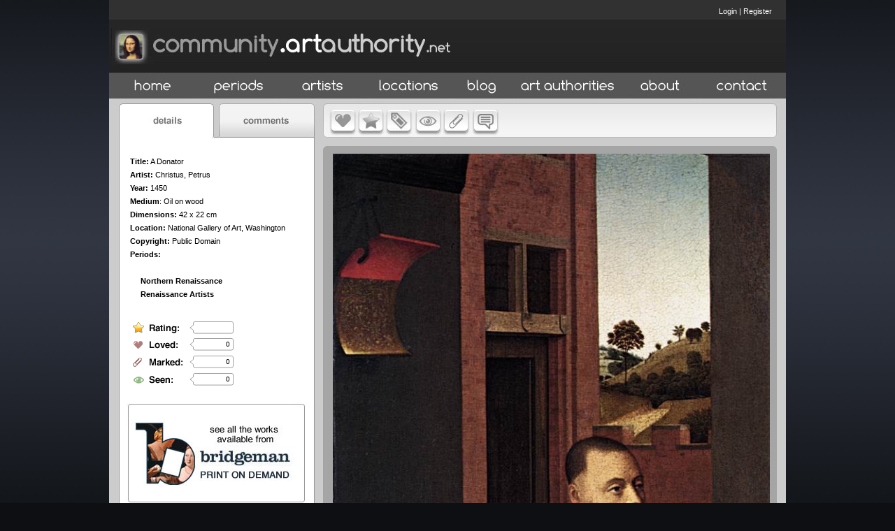

--- FILE ---
content_type: text/html
request_url: http://artauthority.dev.projecta.com/work.asp?wid=7887&pos=0
body_size: 9554
content:

<!DOCTYPE HTML PUBLIC "-//W3C//DTD HTML 4.01 Transitional//EN" "http://www.w3.org/TR/html4/loose.dtd">
<html>
<head>
 <meta http-equiv="Content-Type" content="text/html; charset=iso-8859-1"><meta http-equiv="Content-Language" content="en-us">
	<meta name="apple-itunes-app" content="app-id=355879924, app-argument=http://artauthority.dev.projecta.com//work.asp?wid=7887&pos=0">
	
			
    
            <meta property="og:image" content="http://shows.we-envision.com/aa/2big/CHRISTUS,%20Petrus/donator1.jpg">            
            <meta property="og:title" content="A Donator"/>
            <meta property="og:url" content="http://artauthority.dev.projecta.com/work.asp?wid=7887"/>
			<meta property="og:description" content="A Donator. 1450. Oil on wood, 42 x 22 cm. National Gallery of Art, Washington."/>
    
	 <meta property="og:site_name" content="Art Authority - Over 70,000 works of art by Artist, Period and Location"/>
	<meta property="og:type" content="website"/>	
	 <script src="https://ajax.googleapis.com/ajax/libs/jquery/1.7.1/jquery.min.js"></script>	
	    <title>
        A Donator -  portal.artauthority.net beta
    </title>
	<script type="text/javascript">
	var url = 'http://shows.we-envision.com/aa/2big/CHRISTUS,%20Petrus/donator1.jpg'
$(function() {			
			var img = new Image();
			img.src = url;
			img.onload = function() {
			$("head").append( '<meta property="og:image:width" content="' + img.width + '" />');
		    $("head").append( '<meta property="og:image:height" content="' + img.height + '" />');			  
			};
			});
			
	</script>
    <style type="text/css">
        .cartTable td{font-size:12px;}
        .cartTable select{font-size:12px;}
        
    </style>
    <link rel="STYLESHEET" href="CSS/Styles.asp" type="TEXT/CSS">
      <link href="css/main.css" rel="stylesheet" type="text/css">
    <link rel="stylesheet" href="css/colorbox.css" />
    
    <link href="css/jquery.rating.css" rel="stylesheet" type="text/css" />

   

    <script type="text/javascript" src="js/jquery.rating.js"></script>
    <script type="text/javascript" src="js/DataValidation.js"></script>

    <script src="js/jquery.colorbox.js"></script>
    <script src="js/detectmobilebrowser.js"></script>
    <script type="text/javascript" src="js/jquery.jcarousel.js"></script>
    <link rel="stylesheet" href="css/slides.css"/>
    
    <script type="text/javascript" src="js/slides.min.jquery.js"></script>
	<script type="text/javascript">
		$(function(){
			// Set starting slide to 1
			var startSlide = 1;
			// Get slide number if it exists
			
			// Initialize Slides
			$('#slides').slides({
				preload: true,
				preloadImage: 'images/global/19-1.gif',
				generatePagination: true,				
				play: 10000,
				pause: 2500,
				hoverPause: true,
				crossfade:true,
				effect:'fade',
				fadeSpeed: 1000,
				// Get the starting slide
				start: startSlide
			});
			});
			
			
			
			
    </script>
   
    
    <link rel="shortcut icon" href="http://artauthority.dev.projecta.com/images/global/favicon.ico"
        type="image/x-icon">
    <link rel="icon" href="http://artauthority.dev.projecta.com/images/global/favicon.ico"
        type="image/x-icon">
    <link rel="shortcut icon" href="/images/global/favicon.ico" type="image/vnd.microsoft.icon" />
    <link rel="icon" href="/images/global/favicon.ico" type="image/vnd.microsoft.icon" />
    <!-- ULTIMATE DROP DOWN MENU Version 4.1 by Brothercake -->
    <!-- http://www.udm4.com/ -->
	
   <link rel="apple-touch-icon-precomposed" sizes="144x144" href="images/global/apple-touch-icon-144-precomposed.png">
  <link rel="apple-touch-icon-precomposed" sizes="114x114" href="images/global/apple-touch-icon-114-precomposed.png">
  <link rel="apple-touch-icon-precomposed" sizes="72x72" href="images/global/apple-touch-icon-72-precomposed.png">
  <link rel="apple-touch-icon-precomposed" href="images/global/apple-touch-icon-57-precomposed.png">
  <link rel="shortcut icon" href="images/global/favicon.png">


    <script type="text/javascript" src="udm-resources/udm-custom.asp"></script>

    <script type="text/javascript" src="udm-resources/udm-control.js"></script>

    <script type="text/javascript" src="udm-resources/udm-style.js"></script>

    <script type="text/javascript">
	$(document).ready(function(){
		//Examples of how to assign the ColorBox event to elements				
		$(".imagebox").colorbox({ transition:"elastic",height:"100%", scalePhotos:"true",opacity:"95%"});
		
		$(".framebox").colorbox({ transition:"elastic",opacity:"0.6"});
		
		$(".cblogin").colorbox({iframe:true, width:"400", height:"200",opacity:"0.6"});
		$(".cblogout").colorbox({iframe:true, width:"10", height:"10",opacity:"0.6"});
		
		$(".cbregister").colorbox({iframe:true, width:"500", height:"500",opacity:"0.6"});
		
		$(".cbdetailbox").colorbox({inline:true,innerwidth:"447",innerheight:"417", opacity:"0.6"});
		
		$(".cbdetailboxiF").colorbox({iframe:true,width:"625",height:"695", opacity:"0.6"});
		
		$(".cbdetailboxiFLogin").colorbox({iframe:true,width:"625",height:"400", opacity:"0.6"});
		
		$(".itemselect").colorbox({iframe:true, width:"300", height:"400",opacity:"0.6"});
		
		$(".itemselect_wide").colorbox({iframe:true, width:"550", height:"400", opacity:"0.6"});
		
		$(".cbcomment").colorbox({iframe:true, width:"500", height:"250",opacity:"0.6" });

		$(".aaupload").colorbox({iframe:true, width:"600", height:"600",opacity:"0.6"});
		
		$(".cart").colorbox({iframe:true, width:"600", height:"600",opacity:"0.6"});
		
		$(".details").colorbox({iframe:true,width:"900", height:"600",opacity:"0.6"});		
		
		$(".inline").colorbox({inline:true, width:"50%",opacity:"0.6"});
		
	});
	
	function aatools(sType, workid)
	{	    
		$.ajax({
                    type:'POST',
                    url:'AATools.asp',
                    data:{'stype':sType,'id':workid},
                    dataType:'html',
                    success:function(data)
                    {                                               
                        switch (sType)
						{
							case "love": case "love_artist": case "love_period":case "love_location":
								document.getElementById("loved").innerHTML = data;
								document.getElementById("b-love").src = "images/global/b-love-o.jpg";																
								if(sType=="love")
								{
								    document.getElementById("love_link").onclick = function(){aatools('unlove', workid);};
								    
								}
								if(sType=="love_artist")
								{
								    document.getElementById("love_link").onclick = function(){aatools('unlove_artist', workid);};
								}
								if(sType=="love_period")
								{
								    document.getElementById("love_link").onclick = function(){aatools('unlove_period', workid);};
								}
								if(sType=="love_location")
								{
								    document.getElementById("love_link").onclick = function(){aatools('unlove_location', workid);};
								}
								break;
							case "unlove": case "unlove_artist": case "unlove_period": case "unlove_location":
							    document.getElementById("loved").innerHTML = data;
							    document.getElementById("b-love").src = "images/global/b-love.jpg";							   
							    if(sType=="unlove")
								{
								    document.getElementById("love_link").onclick = function(){aatools('love', workid);};
								}
								if(sType=="unlove_artist")
								{
								    document.getElementById("love_link").onclick = function(){aatools('love_artist', workid);};
								}
								if(sType=="unlove_period")
								{
								    document.getElementById("love_link").onclick = function(){aatools('love_period', workid);};
								}
								if(sType=="unlove_location")
								{
								    document.getElementById("love_link").onclick = function(){aatools('love_location', workid);};
								}
							    
							    break;
							case "mark": case "mark_artist": case "mark_period": case "mark_location": 
								document.getElementById("marked").innerHTML = data;
								document.getElementById("b-mark").src = "images/global/b-mark-o.jpg";
								$("#b-mark").attr('rel',"images/global/b-mark-o.jpg");
								if(sType=="mark")
								{								    
								    document.getElementById("mark_link").onclick = function(){aatools('unmark', workid);};
								}
								if(sType=="mark_artist")
								{
								    document.getElementById("mark_link").onclick = function(){aatools('unmark_artist', workid);};
								}
								if(sType=="mark_period")
								{
								    document.getElementById("mark_link").onclick = function(){aatools('unmark_period', workid);};
								}
								if(sType=="mark_location")
								{
								    document.getElementById("mark_link").onclick = function(){aatools('unmark_location', workid);};
								}
								break;
							case "unmark":case "unmark_artist": case "unmark_period": case "unmark_location":
							    
							    document.getElementById("marked").innerHTML = data;
							    document.getElementById("b-mark").src = "images/global/b-mark.jpg";
							    $("#b-mark").attr('rel',"images/global/b-mark.jpg");
							    if(sType=="unmark")
								{
								    
								    document.getElementById("mark_link").onclick = function(){aatools('mark', workid);};
								}
								if(sType=="unmark_artist")
								{
								    document.getElementById("mark_link").onclick = function(){aatools('mark_artist', workid);};
								}
								if(sType=="unmark_period")
								{
								    document.getElementById("mark_link").onclick = function(){aatools('mark_period', workid);};
								}
								if(sType=="unmark_location")
								{
								    document.getElementById("mark_link").onclick = function(){aatools('mark_location', workid);};
								}
								break;								
							case "seen": 
								document.getElementById("seen").innerHTML = data;
								document.getElementById("b-seen").src = "images/global/b-seen-o.jpg"
								$("#b-seen").attr('rel',"images/global/b-seen-o.jpg");
								if(sType=="seen")
								{
								    document.getElementById("seen_link").onclick = function(){aatools('unseen', workid);};
								}								
								break;				
						    case "unseen":
						        document.getElementById("seen").innerHTML = data;
						        document.getElementById("b-seen").src = "images/global/b-seen.jpg";
						        $("#b-seen").attr('rel',"images/global/b-seen.jpg");
						        if(sType=="unseen")
								{
								    document.getElementById("seen_link").onclick = function(){aatools('seen', workid);};
								}
								
								break;	
						}						
						
                    }
                    });
	}
    </script>
    
    <script type="text/javascript">
 $(document).ready(function() {
 $('img.swap').hover(function () 
 {
    if(jQuery.browser.mobile == false)
    {
        $(this).attr('src','images/global/' + $(this).attr('id') + '-o.jpg');    
    }
 }, function () {    
    if(jQuery.browser.mobile == false)
    {
        $(this).attr('src','images/global/' + $(this).attr('id') + '.jpg');
    }
 });
 
  $('img.swap2').hover(function () {                        
    var current = this.src               
    this.src= $(this).attr('rel');
    $(this).attr('rel',current);
    }, function () {
        var current = this.src
        this.src= $(this).attr('rel');
        $(this).attr('rel',current);

});
 
 })
 

 
 function toggleTabs(selTab, tabType)
 {
    var tabs = document.getElementById('tabs')
    switch(selTab)
    {
        case 'details':
            document.getElementById('details').style.display = '';
            document.getElementById('leftcomments').style.display = 'none';
            tabs.src = 'images/global/' + tabType + '-tab-left.jpg';
        
        break;
        case 'comments':
            document.getElementById('details').style.display = 'none';
            document.getElementById('leftcomments').style.display = '';
            tabs.src = 'images/global/' + tabType + '-tab-right.jpg';
        break;
    }
 }
 </script>

    <script type="text/javascript">
	function DrawTopNav()
	{
	
		document.write("<ul id='udm' class='udm' style='background-color:#232323'>")

		// Home
		document.write("<li id='home' >")
		document.write("<a id='homeButton' href='Index.asp' title='Home'  class='NavButton' tabindex='10'><span class='topnavlink'><img src='images/global/b-home.jpg' id='b-home' class='swap' border='0'></span></a>")
		document.write("</li>")

		//Periods
		document.write("<li id='mainperiods'>")
      document.write("<a id='periods' class='NavButton' href='#' title='Periods' tabindex='10'><span class='topnavlink'><img src='images/global/b-periods.jpg' id='b-periods' class='swap' border='0'></span></a>")

        document.write("<ul>")
		
            document.write("<li>")
			document.write("<a  tabindex='10' class='icon'>Early (up to 1400s)</a>")
			
			document.write("<ul>")
			
			document.write("<li>")
			document.write("<a href='period.asp?rid=12' tabindex='10' class='icon'>Gothic (1100s-1400s)</a>")
			document.write("</li>")
			
			document.write("<li>")
			document.write("<a href='period.asp?rid=13' tabindex='10' class='icon'>Byzantine (300-1400)</a>")
			document.write("</li>")
			
			document.write("<li>")
			document.write("<a href='period.asp?rid=14' tabindex='10' class='icon'>Ancient</a>")
			document.write("</li>")
			
			document.write("<li>")
			document.write("<a href='period.asp?rid=15' tabindex='10' class='icon'>Early Artists</a>")
			document.write("</li>")
			
			document.write("</ul>")
			
			document.write("</li>")
            
            document.write("<li>")
			document.write("<a  tabindex='10' class='icon'>Renaissance (1400s-1500s)</a>")
			
			document.write("<ul>")
			
			document.write("<li>")
			document.write("<a href='period.asp?rid=17' tabindex='10' class='icon'>Early Renaissance</a>")
			document.write("</li>")
			
			document.write("<li>")
			document.write("<a href='period.asp?rid=18' tabindex='10' class='icon'>High Renaissance</a>")
			document.write("</li>")
			
			document.write("<li>")
			document.write("<a href='period.asp?rid=19' tabindex='10' class='icon'>Mannerism</a>")
			document.write("</li>")
			
			document.write("<li>")
			document.write("<a href='period.asp?rid=20' tabindex='10' class='icon'>Northern Renaissance</a>")
			document.write("</li>")
			
			document.write("<li>")
			document.write("<a href='period.asp?rid=21' tabindex='10' class='icon'>Renaissance Artists</a>")
			document.write("</li>")
			
			document.write("</ul>")
			
			document.write("</li>")
            
            document.write("<li>")
			document.write("<a  tabindex='10' class='icon'>Baroque (1600s-1700s)</a>")
			
			document.write("<ul>")
			
			document.write("<li>")
			document.write("<a href='period.asp?rid=23' tabindex='10' class='icon'>Spanish</a>")
			document.write("</li>")
			
			document.write("<li>")
			document.write("<a href='period.asp?rid=24' tabindex='10' class='icon'>German</a>")
			document.write("</li>")
			
			document.write("<li>")
			document.write("<a href='period.asp?rid=25' tabindex='10' class='icon'>French</a>")
			document.write("</li>")
			
			document.write("<li>")
			document.write("<a href='period.asp?rid=26' tabindex='10' class='icon'>English</a>")
			document.write("</li>")
			
			document.write("<li>")
			document.write("<a href='period.asp?rid=27' tabindex='10' class='icon'>Dutch</a>")
			document.write("</li>")
			
			document.write("<li>")
			document.write("<a href='period.asp?rid=28' tabindex='10' class='icon'>Flemish</a>")
			document.write("</li>")
			
			document.write("<li>")
			document.write("<a href='period.asp?rid=29' tabindex='10' class='icon'>Baroque Artists</a>")
			document.write("</li>")
			
			document.write("<li>")
			document.write("<a href='period.asp?rid=67' tabindex='10' class='icon'>Italian</a>")
			document.write("</li>")
			
			document.write("</ul>")
			
			document.write("</li>")
            
            document.write("<li>")
			document.write("<a  tabindex='10' class='icon'>Romanticism (1790-1800s)</a>")
			
			document.write("<ul>")
			
			document.write("<li>")
			document.write("<a href='period.asp?rid=31' tabindex='10' class='icon'>English</a>")
			document.write("</li>")
			
			document.write("<li>")
			document.write("<a href='period.asp?rid=32' tabindex='10' class='icon'>French</a>")
			document.write("</li>")
			
			document.write("<li>")
			document.write("<a href='period.asp?rid=33' tabindex='10' class='icon'>German</a>")
			document.write("</li>")
			
			document.write("<li>")
			document.write("<a href='period.asp?rid=34' tabindex='10' class='icon'>American</a>")
			document.write("</li>")
			
			document.write("<li>")
			document.write("<a href='period.asp?rid=35' tabindex='10' class='icon'>Romantic Artists</a>")
			document.write("</li>")
			
			document.write("</ul>")
			
			document.write("</li>")
            
            document.write("<li>")
			document.write("<a  tabindex='10' class='icon'>Impressionism (later 1800s)</a>")
			
			document.write("<ul>")
			
			document.write("<li>")
			document.write("<a href='period.asp?rid=37' tabindex='10' class='icon'>American</a>")
			document.write("</li>")
			
			document.write("<li>")
			document.write("<a href='period.asp?rid=38' tabindex='10' class='icon'>French</a>")
			document.write("</li>")
			
			document.write("<li>")
			document.write("<a href='period.asp?rid=39' tabindex='10' class='icon'>Neo-Impressionists</a>")
			document.write("</li>")
			
			document.write("<li>")
			document.write("<a href='period.asp?rid=40' tabindex='10' class='icon'>Post-Impressionists</a>")
			document.write("</li>")
			
			document.write("<li>")
			document.write("<a href='period.asp?rid=41' tabindex='10' class='icon'>Impressionist Artists</a>")
			document.write("</li>")
			
			document.write("</ul>")
			
			document.write("</li>")
            
            document.write("<li>")
			document.write("<a  tabindex='10' class='icon'>Modern (late 1800s-1950s)</a>")
			
			document.write("<ul>")
			
			document.write("<li>")
			document.write("<a href='period.asp?rid=43' tabindex='10' class='icon'>Surrealism</a>")
			document.write("</li>")
			
			document.write("<li>")
			document.write("<a href='period.asp?rid=44' tabindex='10' class='icon'>Abstract Expressionism</a>")
			document.write("</li>")
			
			document.write("<li>")
			document.write("<a href='period.asp?rid=45' tabindex='10' class='icon'>Symbolism</a>")
			document.write("</li>")
			
			document.write("<li>")
			document.write("<a href='period.asp?rid=46' tabindex='10' class='icon'>Fauvism</a>")
			document.write("</li>")
			
			document.write("<li>")
			document.write("<a href='period.asp?rid=47' tabindex='10' class='icon'>Cubism</a>")
			document.write("</li>")
			
			document.write("<li>")
			document.write("<a href='period.asp?rid=48' tabindex='10' class='icon'>Expressionism</a>")
			document.write("</li>")
			
			document.write("<li>")
			document.write("<a href='period.asp?rid=49' tabindex='10' class='icon'>Dadaism</a>")
			document.write("</li>")
			
			document.write("<li>")
			document.write("<a href='period.asp?rid=50' tabindex='10' class='icon'>Regionalism</a>")
			document.write("</li>")
			
			document.write("<li>")
			document.write("<a href='period.asp?rid=51' tabindex='10' class='icon'>Muralism</a>")
			document.write("</li>")
			
			document.write("<li>")
			document.write("<a href='period.asp?rid=52' tabindex='10' class='icon'>Abstract</a>")
			document.write("</li>")
			
			document.write("<li>")
			document.write("<a href='period.asp?rid=53' tabindex='10' class='icon'>Sculpture</a>")
			document.write("</li>")
			
			document.write("<li>")
			document.write("<a href='period.asp?rid=54' tabindex='10' class='icon'>Modern Artists</a>")
			document.write("</li>")
			
			document.write("</ul>")
			
			document.write("</li>")
            
            document.write("<li>")
			document.write("<a  tabindex='10' class='icon'>Contemporary (1950s-)</a>")
			
			document.write("<ul>")
			
			document.write("<li>")
			document.write("<a href='period.asp?rid=55' tabindex='10' class='icon'>Surrealism</a>")
			document.write("</li>")
			
			document.write("<li>")
			document.write("<a href='period.asp?rid=56' tabindex='10' class='icon'>Minimalism</a>")
			document.write("</li>")
			
			document.write("<li>")
			document.write("<a href='period.asp?rid=57' tabindex='10' class='icon'>Pop Art</a>")
			document.write("</li>")
			
			document.write("<li>")
			document.write("<a href='period.asp?rid=58' tabindex='10' class='icon'>Installation Art</a>")
			document.write("</li>")
			
			document.write("<li>")
			document.write("<a href='period.asp?rid=59' tabindex='10' class='icon'>Abstract</a>")
			document.write("</li>")
			
			document.write("<li>")
			document.write("<a href='period.asp?rid=60' tabindex='10' class='icon'>Sculpture</a>")
			document.write("</li>")
			
			document.write("<li>")
			document.write("<a href='period.asp?rid=61' tabindex='10' class='icon'>Contemporary Artists</a>")
			document.write("</li>")
			
			document.write("</ul>")
			
			document.write("</li>")
            
            document.write("<li>")
			document.write("<a  tabindex='10' class='icon'>American (US)</a>")
			
			document.write("<ul>")
			
			document.write("<li>")
			document.write("<a href='period.asp?rid=62' tabindex='10' class='icon'>18th Century</a>")
			document.write("</li>")
			
			document.write("<li>")
			document.write("<a href='period.asp?rid=63' tabindex='10' class='icon'>19th Century</a>")
			document.write("</li>")
			
			document.write("<li>")
			document.write("<a href='period.asp?rid=64' tabindex='10' class='icon'>20th century and current</a>")
			document.write("</li>")
			
			document.write("<li>")
			document.write("<a href='period.asp?rid=65' tabindex='10' class='icon'>American Artists</a>")
			document.write("</li>")
			
			document.write("</ul>")
			
			document.write("</li>")
            
            document.write("</ul>")

            document.write("</li>")
        
		//Artists
		document.write("<li id='mainArtists'>")
		document.write("<a id='artistButton' href='filterselect.asp?dt=artist' title='Artists'  class='itemselect' tabindex='10'><span class='topnavlink'><img src='images/global/b-artists.jpg' id='b-artists' class='swap' border='0'></span></a>")
		document.write("</li>")
		
		//Locations
		document.write("<li id='mainLocations'>")
		document.write("<a id='locationButton' href='filterselect.asp?dt=location' title='Locations'  class='itemselect_wide' tabindex='10'><span class='topnavlink'><img src='images/global/b-locations.jpg' id='b-locations' class='swap' border='0'></span></a>")
		document.write("</li>")
		
		//Blog
		document.write("<li id='Contact Us'>")
			document.write("<a id='blogButton' href='http://blog.artauthority.net' title='Blog' class='NavButton' tabindex='10'><span class='topnavlink'><img src='images/global/b-blog.jpg' id='b-blog' class='swap' border='0'></span></a>")
		document.write("</li>")
		
		//Art Authorities
		document.write("<li id='Contact Us'>")
			document.write("<a id='artAuthoritiesButton' href='page.asp?navid=1' title='Art Authorities' class='NavButton' tabindex='10'><span class='topnavlink'><img src='images/global/b-artauth.jpg' id='b-artauth' class='swap' border='0'></span></a>")			
		document.write("</li>")
			
		//About
		document.write("<li id='mainUpload'>")
		document.write("<a id='about' href='page.asp?navid=22' title='About Art Authority'  tabindex='10'><span class='topnavlink'><img src='images/global/b-about.jpg' id='b-about' class='swap' border='0'></span></a>")
		document.write("</li>")
		//View Cart
		
		document.write("<li id='mainContactUs'>")
		document.write("<a id='contactus' href='ContactUs.asp' title='ContactUs'  class='aaCart' tabindex='10'><span class='topnavlink'><img src='images/global/b-view-cart.jpg' id='b-view-cart'  class='swap' border='0'></span></a>")
		document.write("</li>")
		
		//Contact Us
		//document.write("<li id='Contact Us' style='padding:0 10px;'>")
		//	document.write("<table height='100%'cellpadding='0' cellspacing='0'><tr><td height='100%'><a id='contactusButton' href='Contactus.asp' title='Contact Us' class='NavButton' tabindex='10'><div class='topnavlink'>Contact Us</div></a></td></tr></table>")
		//document.write("</li>")
document.write("</ul>")
	}
	
	function ShowRegistration()
	{	    	               
        $("#regLink").click();    
    }
	    	 
    </script>

    <script language="javascript1.2" src="js/jslib.js"></script>

    <!--Google Analytics kmt-->

    <script type="text/javascript">
  var _gaq = _gaq || [];
  _gaq.push(['_setAccount', 'UA-16114713-32']);
  _gaq.push(['_setDomainName', 'artauthority.net']);
  _gaq.push(['_trackPageview']);
  (function() {
    var ga = document.createElement('script'); ga.type = 'text/javascript'; ga.async = true;
    ga.src = ('https:' == document.location.protocol ? 'https://ssl' : 'http://www') + '.google-analytics.com/ga.js';
    var s = document.getElementsByTagName('script')[0]; s.parentNode.insertBefore(ga, s);
  })();
    </script>

    <!--end Google Analytics kmt-->
</head>
<body>
<!-- Face book JS -->
<div id="fb-root"></div>
<div id="info"></div>
<script>(function(d, s, id) {
  var js, fjs = d.getElementsByTagName(s)[0];
  if (d.getElementById(id)) return;
  js = d.createElement(s); js.id = id;
  js.src = "//connect.facebook.net/en_US/all.js#xfbml=1&appId=263878353629983";
  fjs.parentNode.insertBefore(js, fjs);
}(document, 'script', 'facebook-jssdk'));</script>
<!--Facebook JS-->

    <!-- menu script -->

    <script type="text/javascript" src="udm-resources/udm-dom.js"></script>

    <!-- keyboard navigation module -->

    <script type="text/javascript" src="udm-resources/udm-mod-keyboard.js"></script>

    <div id="container">
        <div id="header">
            <a href="Index.asp">
                <img src="images/global/paa-logo.jpg" alt="community.artauthority.net" title="community.artauthority.net"
                    width="499" height="104" border="0" align="left"></a>
            
            <div id="login">
                
                    <a href="https://artauthority.dev.projecta.com/ArtAuthLogin.asp" id="loginLink" class="cbdetailboxiFLogin">Login</a> | <a href="https://artauthority.dev.projecta.com/ArtAuthRegistration.asp"  id="regLink" class="cbdetailboxiF">Register</a>
                               
            </div>
            
            <br>
            <br>
            <div id="socialmedia">
                <!-- AddThis Button BEGIN -->
                <div class="addthis_toolbox addthis_default_style addthis_32x32_style">
                    <a class="addthis_button_preferred_1"></a><a class="addthis_button_preferred_2"></a>
                    <a class="addthis_button_preferred_3"></a><a class="addthis_button_preferred_4"></a>
                    <a class="addthis_button_compact"></a><a class="addthis_counter addthis_bubble_style">
                    </a>
                </div>
                <div style="clear: both">
                </div>
            </div>

            <script type="text/javascript" src="https://s7.addthis.com/js/250/addthis_widget.js#pubid=baximation08"></script>

            <!-- AddThis Button END -->
        </div>
        <div id="nav">
        
        <script type="text/javascript">
            DrawTopNav();
        </script>
        <!--<a href="#"><img src="images/global/b-home.jpg" alt="Home"  title="Home" width="125" height="39" border="0" class="swap" id="b-home"></a><a href="#"><img src="images/global/b-periods.jpg" alt="Periods"  title="Periods" width="121" height="39" border="0" class="swap" id="b-periods"></a><a href="#"><img src="images/global/b-artists.jpg" alt="Artists"  title="Artists" width="121" height="39" border="0" class="swap"  id="b-artists"></a><a href="#"><img src="images/global/b-locations.jpg" alt="Locations"  title="Locations" width="121" height="39" border="0" class="swap"  id="b-locations"></a><a href="http://blog.artauthority.net/"><img src="images/global/b-blog.jpg" alt="Blog"  title="Blog" width="90" height="39" border="0" class="swap"  id="b-blog"></a><a href="page.asp?navid=1"><img src="images/global/b-artauth.jpg" alt="Art Authorites"  title="Art Authorites" width="156" height="39" border="0" class="swap"  id="b-artauth"></a><a href="#"><img src="images/global/b-about.jpg" alt="About" title="About" width="108" height="39" border="0" class="swap"  id="b-about"></a><a href="#"><img src="images/global/b-view-cart.jpg" alt="View Cart"  title="View Cart" width="126" height="39" border="0" class="swap" id="b-view-cart"></a></div>-->
        </div>
        
           <div id="content"> 
         
                <div id="leftcolumn">
                
<img src="images/global/dc-tab-left.jpg" width="297" height="59" border="0" id="tabs" usemap="#Map">
      <map name="Map">
        <area shape="rect" coords="16,8,150,52" href="javascript:void toggleTabs('details','dc')" alt="details" title="details">
        <area shape="rect" coords="158,8,293,53" href="javascript:void toggleTabs('comments','dc')" alt="comments" title="comments">
      </map>
      <div id="details">
      <div id="leftnav" itemscope itemtype="http://schema.org/VisualArtwork">

	
	<strong>Title:</strong> <h1><span itemprop="name">A Donator</span></h1><br />
          <div itemprop="creator" itemscope itemtype="http://schema.org/Person"> 
        <strong>Artist:</strong> <span href="Subject.asp?SID=242"><span itemprop="name">Christus, Petrus</span></a><br>
            
            <meta itemprop="familyName" content="Christus">        
	        
	        <meta itemprop="givenName" content="Petrus">
	                    
        </div>
                    
		<strong>Year:</strong> 1450<br>          
		
        <strong>Medium</strong>: <span itemprop="artMedium">Oil on wood</span><br>
		
        <strong>Dimensions:</strong> 42 x 22 cm<br>
		
          <div itemprop="contentLocation" itemscope itemtype="http://schema.org/Place">
        <strong>Location:</strong> <a href="location.asp?lid=178"><span itemprop="name">National Gallery of Art, Washington</span></a><br>
        </div>
        
			<strong>Copyright:</strong> Public Domain
		
        <br /><strong>Periods:</strong>
       <br/><a style="margin-bottom:5px;" href="period.asp?rid=3"><strong></strong></a><br/><a style="margin-left:15px;" href="period.asp?rid=20"><strong>Northern Renaissance</strong></a><br/><a style="margin-left:15px;" href="period.asp?rid=21"><strong>Renaissance Artists</strong></a>
      </div>
      <div id="rating">
        
                <img src="images/global/spacer.gif" width="10" style="float:left; height="11" />
            
                <img src="images/global/spacer.gif" width="10" style="float:left; height="11" />
            
                <img src="images/global/spacer.gif" width="10" style="float:left; height="11" />
            
                <img src="images/global/spacer.gif" width="10" style="float:left; height="11" />
            
                <img src="images/global/spacer.gif" width="10" style="float:left; height="11" />
                              
      </div>
      <div id="loved">0</div>
      <div id="marked">0</div>
      <div id="seen">0</div>  
      
      
      <div id="leftad"><a href="https://geo.itunes.apple.com/us/book/art-authority-lesson-ideas/id1003451826?mt=11&at=10l8zt?ct=website"><img src="images/global/ad-bridgeman.jpg" alt="art authority lesson ideas"  title="art authority lesson ideas" width="297" height="145" border="0"></a>
       </div>
	   
	   <!--<div style="margin-top:15px;margin-left:16px;" class="fb-comments" data-href="http://community.artauthority.net/work.asp?wid=7887" data-width="277" data-num-posts="2"></div>-->
	   
	   
    </div>
	
	
	<div id="leftcomments" style="display:none;" >       
       
	    <div id="comments_internal">	            	       	    
	    
    	
	    
	    </div>

	    
                <div>
	                <a class="cbdetailbox" href="#comment_content">Add Comment</a>
	            </div>
	            <div style='display:none'>
                    <div id='comment_content' style='padding:10px; background:#fff;'>
                         <img src="images/global/comment-box.jpg" border="0" usemap="#Maprlbox"/>
                    </div>
                </div>    	
	        
	    <div style="clear:both"></div>
       </div>
		
                </div>
                <div id="rightwell">
                
<link rel="stylesheet" type="text/css" href="css/skins/work/skin.css" />
    <script type="text/javascript">
	    jQuery(document).ready(function() {
		    jQuery('#listcarousel').jcarousel({
			    vertical:false,
			    wrap:null,
			    start:1
    			
		    });
	    });
    </script>


<script type="text/javascript">
    function NextHover()
    {
        var height = $('#work_image').height()
        var mid = (height/2) - 32;
        
        $('#nextimage').css('height',$('#work_image').height());
        $('#next_button').css('margin-top',mid);
        $('#nextimage').css('opacity',1.0);
        $('#next_button').css('display','')
    }
    
    function NextOut()
    {
        $('#nextimage').css('opacity',0.0);
        $('#next_button').css('display','none')
    }
    
    function PrevHover()
    {
        var height = $('#work_image').height()
        var mid = (height/2) - 32;
       
        
        $('#previmage').css('height',$('#work_image').height());
        $('#prev_button').css('margin-top',mid);
        $('#previmage').css('opacity',1.0);
        $('#prev_button').css('display','')
    }
    
    function PrevOut()
    {
        $('#previmage').css('opacity',0.0);$('#prev_button').css('display','none')
    }
</script>

		    
     <div id="righttop">         
        
            <div style='display:none'>
                <div id='love_content' style='padding:10px; background:#fff;'>
                    <!--If you were a subscriber you could love this work-->
                    <img src="images/global/love-box.jpg" border="0" usemap="#Maprlbox"/>
                </div>
            </div>
            <div style='display:none'>
                <div id='rate_content' style='padding:10px; background:#fff;'>
                   <img src="images/global/rate-box.jpg"  border="0" usemap="#Maprlbox"/>
                </div>
            </div>
            <div style='display:none'>
                <div id='seen_content' style='padding:10px; background:#fff;'>
                    <img src="images/global/seen-box.jpg"  border="0" usemap="#Maprlbox"/>
                </div>
            </div>
            <div style='display:none'>
                <div id='mark_content' style='padding:10px; background:#fff;'>
                   <img src="images/global/mark-box.jpg"  border="0" usemap="#Maprlbox"/>
                </div>
            </div>
            <div style='display:none'>
                <div id='tag_content' style='padding:10px; background:#fff;'>
                    <img src="images/global/tag-box.jpg"  border="0" usemap="#Maprlbox"/>
                </div>
            </div>             
			
            
            <map name="Maprlbox" id="Maprlbox">
              <area shape="rect" coords="109,53,185,78" href="javascript:void $('#regLink').click()" alt="register"  title="register"/>
              <area shape="rect" coords="207,53,257,79" href="javascript:void $('#loginLink').click()" alt="login"  title="login"/>
            </map>
            
            <div style="float:left;"> 
                <a class="cbdetailbox" href="#love_content"><img src="images/global/b-love.jpg" alt="LOVE"  title="LOVE" width="58" height="59" border="0" id="b-love" ></a>            
            </div>
            <div style="float:left">            
                <a class="cbdetailbox" href="#rate_content"  class="cblogin"><img src="images/global/b-rate.jpg" alt="RATE"  title="RATE" width="40" height="59" border="0" id="b-rate"></a>            
            </div>
            <div style="float:left">           
                <a a class="cbdetailbox" href="#tag_content"  class="cblogin"><img src="images/global/b-tag.jpg" alt="TAG"  title="TAG" width="40" height="59" border="0"  id="b-tag"></a>            
            </div>            
            <div style="float:left">           
                <a class="cbdetailbox" id="A2" href="#seen_content"><img src="images/global/b-seen.jpg" alt="SEEN"  title="SEEN" width="41" height="59" border="0"  id="b-seen"></a>           
            </div>
            <div style="float:left">            
                <a class="cbdetailbox" id="A3" href="#mark_content"><img src="images/global/b-mark.jpg" alt="MARK"  title="MARK" width="41" height="59" border="0"  id="b-mark"></a>            
            </div>
			<div style="float:left;"> 
                <a class="cbdetailbox" href="#comment_content"><img src="images/global/b-comment.jpg" alt="COMMENT"  title="COMMENT" width="41" height="59" border="0" id="b-comment"></a>            
            </div>
       
        <div style="float:left">
            <img src="images/global/b-spacer-no-bm.jpg">
        </div>
        
     </div>
     <div id="righttopcap">
     </div>
     <div id="picwell" style="position:relative;">
        
        
        
        <div id="pic">            
            <a title="A Donator" href="http://shows.we-envision.com/aa/2big/CHRISTUS,%20Petrus/donator1.jpg" class="imagebox"><img src="http://shows.we-envision.com/aa/2big/CHRISTUS,%20Petrus/donator1.jpg" width="625"  border="0" id="work_image"></a>
            
        </div>   
        <div style="margin-top:10px;margin-left:20px;">
            
        </div>                 
        
     </div>



	<script type="text/javascript">
	    function buyWork()
	    {
	        window.open('AddProductToCart.asp?productID=7887','win_buy','height:400, width:600');
	    }
	</script>
	
	
                </div>
                <div style="clear: both">
            </div>
                        
        </div>
        
        <div id="botcap">
        </div>
        
		<div id="footer">
			Art Authority &copy;2015 | Created by artauthority.net - A Partnership between <a href="http://www.opendoor.biz/" target="_blank"><span style="color:#FFF">Open Door Networks</span></a> and <a href="http://projecta.com/" target="_blank"><span style="color:#FFF">Project A</span></a> - <a href="Page.asp?NavID=26">Privacy Policy</a>
		</div>
		
	
    </div>
</body>
</html>
